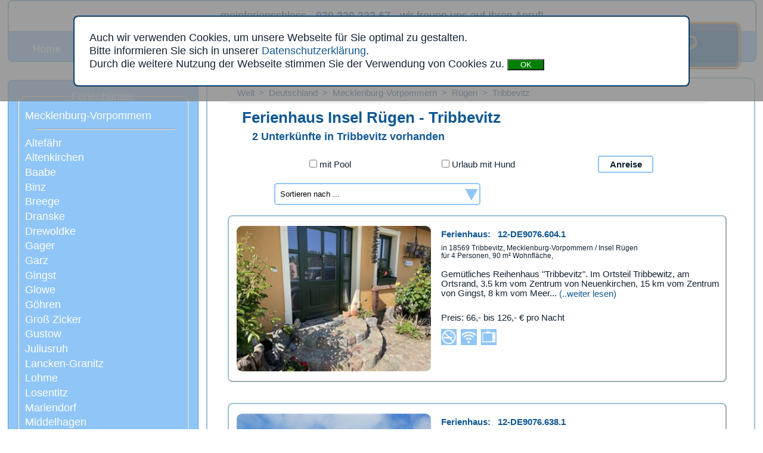

--- FILE ---
content_type: text/html; charset=utf-8
request_url: https://www.meinferienschloss.de/ferienhaus-deutschland/mecklenburg-vorpommern/r%c3%bcgen/tribbevitz
body_size: 14943
content:


<!DOCTYPE html>
<html xmlns="http://www.w3.org/1999/xhtml" xml:lang="de">

<head><meta charset="UTF-8" /><meta name="viewport" content="width=device-width, initial-scale=1.0, user-scalable=yes" /><meta name="content-language" content="DE" /><meta http-equiv="content-language" content="de" /><link rel="shortcut icon" type="image/x-icon" href="/Pictures/MFS4_200.png" /><link href="../../../Styles/SiteMaster3ANDSiteStandard4.min.css" rel="stylesheet" />
    
    <link href="/Styles/Pages/Regionen_Suche1.min.css" rel="stylesheet" />
    <link rel="stylesheet" href="/Scripts/jquery-ui-1.12.0.custom/jquery-ui.min.css" />
<meta name="description" content="Finden Sie Ihr Ferienhaus in Insel Rügen - Tribbevitz - große Auswahl, korrekte Preise, direkt online buchbar - einfach schöner Urlaub">
<meta name="keywords" content="Ferienhaus Insel Rügen, Ferienwohnung Insel Rügen, Ferienhäuser Insel Rügen, Ferienwohnungen Insel Rügen, Urlaub Insel Rügen Ferienhaus, Urlaub Insel Rügen Ferienwohnung ">
<meta name="author" content="meinferienschloss">
<title>
	ᐅFerienhaus Insel Rügen-Tribbevitz - einfach schöner Urlaub
</title><meta property="og:title" content="ᐅFerienhaus Insel Rügen-Tribbevitz - einfach schöner Urlaub" /><meta property="og:type" content="website" /><meta property="og:url" content="https://www.meinferienschloss.de/ferienhaus-deutschland/mecklenburg-vorpommern/rügen/tribbevitz" /><meta property="og:image" content="http://www.meinferienschloss.de/Pictures/OG_Image/deutschland.jpg" /><meta property="og:description" content="Finden Sie Ihr Ferienhaus in Insel Rügen - Tribbevitz - große Auswahl, korrekte Preise, direkt online buchbar - einfach schöner Urlaub" /></head>
<body itemscope itemtype="http://schema.org/WebPage">
 <form method="post" action="/ferienhaus-deutschland/mecklenburg-vorpommern/rügen/tribbevitz" id="reisezeitRaumForm">
<div class="aspNetHidden">
<input type="hidden" name="__EVENTTARGET" id="__EVENTTARGET" value="" />
<input type="hidden" name="__EVENTARGUMENT" id="__EVENTARGUMENT" value="" />
<input type="hidden" name="__VIEWSTATE" id="__VIEWSTATE" value="/[base64]/[base64]/[base64]/[base64]/YN08g=" />
</div>

<script type="text/javascript">
//<![CDATA[
var theForm = document.forms['reisezeitRaumForm'];
if (!theForm) {
    theForm = document.reisezeitRaumForm;
}
function __doPostBack(eventTarget, eventArgument) {
    if (!theForm.onsubmit || (theForm.onsubmit() != false)) {
        theForm.__EVENTTARGET.value = eventTarget;
        theForm.__EVENTARGUMENT.value = eventArgument;
        theForm.submit();
    }
}
//]]>
</script>


<script src="/WebResource.axd?d=KBLElESe4pNCJnFOBijR6HgEJ39v-FJ5XiYpsCBiYvOOY4EGN8oyscVhJis1&amp;t=637814689746327080" type="text/javascript"></script>


<script src="/ScriptResource.axd?d=lHEimzEjGBm2MTNKWgEj5Jj3V2GMN-E_eHTqn46Q9Yh27wURofp1ljCIWqNSdwZpMAqnCEJqnZhSGporzZKz9w5fiUIe3_ObGSHtYciqFfHrgnwxv71jxv8GGFvIXwWPCekE4w2&amp;t=49337fe8" type="text/javascript"></script>
<script src="/ScriptResource.axd?d=3ds_DlPU_fBmm7ndI_dMxw0LjjvYAjL3_vdGqAiVRDMHyd2aRo-mhQJD0cUqXWf-gzi-gDWQish26iBK9aQMWAXLpAHaUZspL_J2g5NG3g0tXdZ0PLGFYgNFn3quD0gtseh8IDlxMFNXTex90&amp;t=49337fe8" type="text/javascript"></script>
    <script type="text/javascript">
//<![CDATA[
Sys.WebForms.PageRequestManager._initialize('ctl00$ScriptManager1', 'reisezeitRaumForm', ['tctl00$MainContent$UpdatePanel2','MainContent_UpdatePanel2'], [], [], 90, 'ctl00');
//]]>
</script>

    <div id="pageWrapper">
            <header id="header">
                <div id="headerTop" class="headerTop"> 
                <a href="/" title="meinferienschloss" alt="meinferienschloss">
                    <p id="headerFone" class="headerFone"><span>meinferienschloss - </span><b>030 220 222 67</b>  <span>- </span><span></span><span>wir freuen uns auf Ihren Anruf!</span><span></span></p>
                </a>
                    </div>
                <div id="headerBottom" class="headerBottom">

                    <a id="sucheKlein" class="sucheKlein" href="/ferienhaussuche.aspx" title="Ferienhaus-Suche nach freien Terminen">
                    <span><strong>Suche</strong></span><span><img src="/Pictures/lupe1.png" alt="Ferienhaus Suche" title="Ferienhaus Suche" /> </span></a>

                    
                    <ul id="headmMenueMobile" class="headmMenueMobile">
                        <li onclick="showMobileMenue();"> <img title="Menü" class="mobilemenue_icon" src="/Pictures\ferienhaus_online_menu_icon.png" alt="Ferienhaus online buchen Menue-Icon" /></li>
                    </ul>
            
                    <ul id="headmMenue" class="headmMenue" >
                        <li onclick="headerMenueClick(this)" title="meinferienschloss - Home" class="Default"><strong>Home</strong></li>
                        <li onclick="headerMenueClick(this)" title="Suchen Sie Ihr Feriendomizil direkt" class="ferienhaussuche"><strong>Suche</strong></li>
                        <li onclick="headerMenueClick(this)" title="Stöbern Sie durch Länder, Regionen und Orte" class="Regionen none"><strong>Regionen</strong></li>
                        <li onclick="headerMenueClick(this)" title="Suchauftrag - lassen Sie uns für Sie suchen" class="Suchauftrag"><strong>Suchauftrag</strong></li>
                        <li onclick="headerMenueClick(this)" title="Merkzettel - Eine Liste Ihrer vorgemerkten Unterkünfte" class="Merkzettel"><span> <span class="inlineMenue"><img class="menueImg" src="/Pictures/herz.png" alt="Ferienhaus merken"/></span> <span class="inlineMenue" /><strong>Merkzettel</strong></span></li> 
                        <li onclick="headerMenueClick(this)" title="FAQ - Fragen und Antworten auf einen Blick" class="Faq"><strong>FAQ</strong></li>
                        <li onclick="headerMenueClick(this)" title="Über uns" class="About"><strong>Über uns</strong></li>
                        <li onclick="closeMobileMenue();" title="Close" class="none"><strong>Menü schließen</strong></li>
                        
                     </ul>

                     <ul id="shareMenue" class="sharemenue"><li><a rel="nofollow" href="https://twitter.com/intent/tweet?text=Ferienhäuser und Ferienwohnungen auf meinferienschloss.de&amp;url=https%3a%2f%2fwww.meinferienschloss.de%2fferienhaus-deutschland%2fmecklenburg-vorpommern%2fr%c3%bcgen%2ftribbevitz&amp;via=meinferienschloss" target="_blank" title="Ferienhaus twittern"><img src="/Pictures/PaymentIcons/twitter.PNG" alt="Ferienhaus twittern" /></a></li><li><a rel="nofollow" href="https://plus.google.com/share?url=https%3a%2f%2fwww.meinferienschloss.de%2fferienhaus-deutschland%2fmecklenburg-vorpommern%2fr%c3%bcgen%2ftribbevitz" target="_blank" title="Ferienhaus auf Google+ teilen"><img src="/Pictures/PaymentIcons/googleplus.PNG" alt="Ferienhaus auf googleplus teilen" /></a></li><li><a rel="nofollow" href="http://www.facebook.com/sharer.php?u=https%3a%2f%2fwww.meinferienschloss.de%2fferienhaus-deutschland%2fmecklenburg-vorpommern%2fr%c3%bcgen%2ftribbevitz" target="_blank" title="Ferienhaus auf Facebook teilen"><img src="/Pictures/PaymentIcons/fb.PNG" alt="Ferienhaus auf Facebook teilen" /></a></li><li><a rel="nofollow" href="mailto:?subject=Ferienhäuser und Ferienwohnungen auf meinferienschloss.de&body=https%3a%2f%2fwww.meinferienschloss.de%2fferienhaus-deutschland%2fmecklenburg-vorpommern%2fr%c3%bcgen%2ftribbevitz" title="Ferienhaus via Email versenden"><img src="/Pictures/PaymentIcons/mailto.PNG" alt="Ferienhaus via Email versenden" /></a></li></ul>
                        </div>

               

                 <input type="submit" name="ctl00$ButtonHeadmenue" value="" id="ButtonHeadmenue" style="display:none;" />
                    <input name="ctl00$hiddenHeaderMenue" type="hidden" id="hiddenHeaderMenue" />
            </header>
    
     
     <nav>
            <div id="MainContent_länderNav"> 
                  <fieldset id="navField" class="fieldsetNav2" >
                  <legend id="MainContent_navLegend" class="legendNav2"> Ferienhäuser </legend>
             <ul id="MainContent_regionAuswahl"><li><a href="/ferienhaus-deutschland/mecklenburg-vorpommern" Title="Ferienhaus Mecklenburg-Vorpommern" >Mecklenburg-Vorpommern</a></li><li><hr /></li><li><a href="/ferienhaus-deutschland/mecklenburg-vorpommern/rügen/altefähr" Title="Ferienhaus Altefähr" >Altefähr</a></li><li><a href="/ferienhaus-deutschland/mecklenburg-vorpommern/rügen/altenkirchen" Title="Ferienhaus Altenkirchen" >Altenkirchen</a></li><li><a href="/ferienhaus-deutschland/mecklenburg-vorpommern/rügen/baabe" Title="Ferienhaus Baabe" >Baabe</a></li><li><a href="/ferienhaus-deutschland/mecklenburg-vorpommern/rügen/binz" Title="Ferienhaus Binz" >Binz</a></li><li><a href="/ferienhaus-deutschland/mecklenburg-vorpommern/rügen/breege" Title="Ferienhaus Breege" >Breege</a></li><li><a href="/ferienhaus-deutschland/mecklenburg-vorpommern/rügen/dranske" Title="Ferienhaus Dranske" >Dranske</a></li><li><a href="/ferienhaus-deutschland/mecklenburg-vorpommern/rügen/drewoldke" Title="Ferienhaus Drewoldke" >Drewoldke</a></li><li><a href="/ferienhaus-deutschland/mecklenburg-vorpommern/rügen/gager" Title="Ferienhaus Gager" >Gager</a></li><li><a href="/ferienhaus-deutschland/mecklenburg-vorpommern/rügen/garz" Title="Ferienhaus Garz" >Garz</a></li><li><a href="/ferienhaus-deutschland/mecklenburg-vorpommern/rügen/gingst" Title="Ferienhaus Gingst" >Gingst</a></li><li><a href="/ferienhaus-deutschland/mecklenburg-vorpommern/rügen/glowe" Title="Ferienhaus Glowe" >Glowe</a></li><li><a href="/ferienhaus-deutschland/mecklenburg-vorpommern/rügen/göhren" Title="Ferienhaus Göhren" >Göhren</a></li><li><a href="/ferienhaus-deutschland/mecklenburg-vorpommern/rügen/groß zicker" Title="Ferienhaus Groß Zicker" >Groß Zicker</a></li><li><a href="/ferienhaus-deutschland/mecklenburg-vorpommern/rügen/gustow" Title="Ferienhaus Gustow" >Gustow</a></li><li><a href="/ferienhaus-deutschland/mecklenburg-vorpommern/rügen/juliusruh" Title="Ferienhaus Juliusruh" >Juliusruh</a></li><li><a href="/ferienhaus-deutschland/mecklenburg-vorpommern/rügen/lancken-granitz" Title="Ferienhaus Lancken-Granitz" >Lancken-Granitz</a></li><li><a href="/ferienhaus-deutschland/mecklenburg-vorpommern/rügen/lohme" Title="Ferienhaus Lohme" >Lohme</a></li><li><a href="/ferienhaus-deutschland/mecklenburg-vorpommern/rügen/losentitz" Title="Ferienhaus Losentitz" >Losentitz</a></li><li><a href="/ferienhaus-deutschland/mecklenburg-vorpommern/rügen/mariendorf" Title="Ferienhaus Mariendorf" >Mariendorf</a></li><li><a href="/ferienhaus-deutschland/mecklenburg-vorpommern/rügen/middelhagen" Title="Ferienhaus Middelhagen" >Middelhagen</a></li><li><a href="/ferienhaus-deutschland/mecklenburg-vorpommern/rügen/moritzhagen" Title="Ferienhaus Moritzhagen" >Moritzhagen</a></li><li><a href="/ferienhaus-deutschland/mecklenburg-vorpommern/rügen/neuenkirchen" Title="Ferienhaus Neuenkirchen" >Neuenkirchen</a></li><li><a href="/ferienhaus-deutschland/mecklenburg-vorpommern/rügen/poseritz" Title="Ferienhaus Poseritz" >Poseritz</a></li><li><a href="/ferienhaus-deutschland/mecklenburg-vorpommern/rügen/prora" Title="Ferienhaus Prora" >Prora</a></li><li><a href="/ferienhaus-deutschland/mecklenburg-vorpommern/rügen/puddemin" Title="Ferienhaus Puddemin" >Puddemin</a></li><li><a href="/ferienhaus-deutschland/mecklenburg-vorpommern/rügen/putbus" Title="Ferienhaus Putbus" >Putbus</a></li><li><a href="/ferienhaus-deutschland/mecklenburg-vorpommern/rügen/putgarten" Title="Ferienhaus Putgarten" >Putgarten</a></li><li><a href="/ferienhaus-deutschland/mecklenburg-vorpommern/rügen/sagard" Title="Ferienhaus Sagard" >Sagard</a></li><li><a href="/ferienhaus-deutschland/mecklenburg-vorpommern/rügen/sassnitz" Title="Ferienhaus Sassnitz" >Sassnitz</a></li><li><a href="/ferienhaus-deutschland/mecklenburg-vorpommern/rügen/schwarbe" Title="Ferienhaus Schwarbe" >Schwarbe</a></li><li><a href="/ferienhaus-deutschland/mecklenburg-vorpommern/rügen/sellin" Title="Ferienhaus Sellin" >Sellin</a></li><li><a href="/ferienhaus-deutschland/mecklenburg-vorpommern/rügen/trent" Title="Ferienhaus Trent" >Trent</a></li><li><a href="/ferienhaus-deutschland/mecklenburg-vorpommern/rügen/tribbevitz" Title="Ferienhaus Tribbevitz" >Tribbevitz</a></li><li><a href="/ferienhaus-deutschland/mecklenburg-vorpommern/rügen/ummanz" Title="Ferienhaus Ummanz" >Ummanz</a></li><li><a href="/ferienhaus-deutschland/mecklenburg-vorpommern/rügen/vieregge" Title="Ferienhaus Vieregge" >Vieregge</a></li><li><a href="/ferienhaus-deutschland/mecklenburg-vorpommern/rügen/wiek" Title="Ferienhaus Wiek" >Wiek</a></li><li><a href="/ferienhaus-deutschland/mecklenburg-vorpommern/rügen/zirkow" Title="Ferienhaus Zirkow" >Zirkow</a></li><li><a href="/ferienhaus-deutschland/mecklenburg-vorpommern/rügen/zudar" Title="Ferienhaus Zudar" >Zudar</a></li></ul>
                  </fieldset>
            </div>
            <div id="logosWrapperNav" class="logosWrapperNav"> 
            <img src="/Pictures/BestPreisGarantie.png" class="logo1Nav" alt="Bestpreisgarantie Logo" />
            <img src="/Pictures/MFS4_200_blS.png" class="logo2Nav" alt="meinferienschloss Logo" /> 
                </div>
        
            
            <div id="MainContent_iconsAnchor" class="logosWrapperNav">
              
            </div>
          </nav>
    <main>
    <section>

       <article id="MainContent_suchHeaderWrapper" class="regionHead"><ol class="currentLinks" itemscope="" itemtype="http://schema.org/BreadcrumbList"><li itemprop="itemListElement" itemscope="item" itemtype="http://schema.org/ListItem"><a itemprop="item" href="/Regionen.aspx" title="Ferienhaus Welt"><span itemprop="name">Welt</span></a><meta itemprop="position" content="1" /></li>&gt<li itemprop="itemListElement" itemscope="" itemtype="http://schema.org/ListItem"><a itemprop="item" href="/ferienhaus-deutschland" title="Ferienhaus Deutschland"><span itemprop="name">Deutschland</span></a><meta itemprop="position" content="2" /></li>&gt<li itemprop="itemListElement" itemscope="" itemtype="http://schema.org/ListItem"><a itemprop="item" href="/ferienhaus-deutschland/mecklenburg-vorpommern" title="Ferienhaus Mecklenburg-Vorpommern"><span itemprop="name">Mecklenburg-Vorpommern</span></a><meta itemprop="position" content="3" /></li>&gt<li itemprop="itemListElement" itemscope="" itemtype="http://schema.org/ListItem"><a itemprop="item" href="/ferienhaus-deutschland/mecklenburg-vorpommern/rügen/region" title="Ferienhaus Rügen"><span itemprop="name">Rügen</span></a><meta itemprop="position" content="4" /></li>&gt<li itemprop="itemListElement" itemscope="" itemtype="http://schema.org/ListItem"><a itemprop="item" href="/ferienhaus-deutschland/mecklenburg-vorpommern/rügen/tribbevitz" title="Ferienhaus Tribbevitz"><span itemprop="name">Tribbevitz</span></a><meta itemprop="position" content="5" /></li></ol><div id="regionenHeadLinks" class="regionenHeadLinks regionenHeadHidden"><div> <input type="button" id="regienheadlinkClicker" class="headNavButtonActive" onclick="MehrAnzeigen();" value="mehr anzeigen" /><input type="button" id="regienheadlinkWegClicker" class="headNavButton" onclick="WenigerAnzeigen();" style="display:none;" value="weniger anzeigen" /></div><a href="/ferienhaus-deutschland/mecklenburg-vorpommern/rügen/altefähr" Title="Ferienhaus Altefähr" >Altefähr</a><a href="/ferienhaus-deutschland/mecklenburg-vorpommern/rügen/altenkirchen" Title="Ferienhaus Altenkirchen" >Altenkirchen</a><a href="/ferienhaus-deutschland/mecklenburg-vorpommern/rügen/baabe" Title="Ferienhaus Baabe" >Baabe</a><a class="hiddena" href="/ferienhaus-deutschland/mecklenburg-vorpommern/rügen/binz" Title="Ferienhaus Binz" >Binz</a><a class="hiddena" href="/ferienhaus-deutschland/mecklenburg-vorpommern/rügen/breege" Title="Ferienhaus Breege" >Breege</a><a class="hiddena" href="/ferienhaus-deutschland/mecklenburg-vorpommern/rügen/dranske" Title="Ferienhaus Dranske" >Dranske</a><a class="hiddena" href="/ferienhaus-deutschland/mecklenburg-vorpommern/rügen/drewoldke" Title="Ferienhaus Drewoldke" >Drewoldke</a><a class="hiddena" href="/ferienhaus-deutschland/mecklenburg-vorpommern/rügen/gager" Title="Ferienhaus Gager" >Gager</a><a class="hiddena" href="/ferienhaus-deutschland/mecklenburg-vorpommern/rügen/garz" Title="Ferienhaus Garz" >Garz</a><a class="hiddena" href="/ferienhaus-deutschland/mecklenburg-vorpommern/rügen/gingst" Title="Ferienhaus Gingst" >Gingst</a><a class="hiddena" href="/ferienhaus-deutschland/mecklenburg-vorpommern/rügen/glowe" Title="Ferienhaus Glowe" >Glowe</a><a class="hiddena" href="/ferienhaus-deutschland/mecklenburg-vorpommern/rügen/göhren" Title="Ferienhaus Göhren" >Göhren</a><a class="hiddena" href="/ferienhaus-deutschland/mecklenburg-vorpommern/rügen/groß zicker" Title="Ferienhaus Groß Zicker" >Groß Zicker</a><a class="hiddena" href="/ferienhaus-deutschland/mecklenburg-vorpommern/rügen/gustow" Title="Ferienhaus Gustow" >Gustow</a><a class="hiddena" href="/ferienhaus-deutschland/mecklenburg-vorpommern/rügen/juliusruh" Title="Ferienhaus Juliusruh" >Juliusruh</a><a class="hiddena" href="/ferienhaus-deutschland/mecklenburg-vorpommern/rügen/lancken-granitz" Title="Ferienhaus Lancken-Granitz" >Lancken-Granitz</a><a class="hiddena" href="/ferienhaus-deutschland/mecklenburg-vorpommern/rügen/lohme" Title="Ferienhaus Lohme" >Lohme</a><a class="hiddena" href="/ferienhaus-deutschland/mecklenburg-vorpommern/rügen/losentitz" Title="Ferienhaus Losentitz" >Losentitz</a><a class="hiddena" href="/ferienhaus-deutschland/mecklenburg-vorpommern/rügen/mariendorf" Title="Ferienhaus Mariendorf" >Mariendorf</a><a class="hiddena" href="/ferienhaus-deutschland/mecklenburg-vorpommern/rügen/middelhagen" Title="Ferienhaus Middelhagen" >Middelhagen</a><a class="hiddena" href="/ferienhaus-deutschland/mecklenburg-vorpommern/rügen/moritzhagen" Title="Ferienhaus Moritzhagen" >Moritzhagen</a><a class="hiddena" href="/ferienhaus-deutschland/mecklenburg-vorpommern/rügen/neuenkirchen" Title="Ferienhaus Neuenkirchen" >Neuenkirchen</a><a class="hiddena" href="/ferienhaus-deutschland/mecklenburg-vorpommern/rügen/poseritz" Title="Ferienhaus Poseritz" >Poseritz</a><a class="hiddena" href="/ferienhaus-deutschland/mecklenburg-vorpommern/rügen/prora" Title="Ferienhaus Prora" >Prora</a><a class="hiddena" href="/ferienhaus-deutschland/mecklenburg-vorpommern/rügen/puddemin" Title="Ferienhaus Puddemin" >Puddemin</a><a class="hiddena" href="/ferienhaus-deutschland/mecklenburg-vorpommern/rügen/putbus" Title="Ferienhaus Putbus" >Putbus</a><a class="hiddena" href="/ferienhaus-deutschland/mecklenburg-vorpommern/rügen/putgarten" Title="Ferienhaus Putgarten" >Putgarten</a><a class="hiddena" href="/ferienhaus-deutschland/mecklenburg-vorpommern/rügen/sagard" Title="Ferienhaus Sagard" >Sagard</a><a class="hiddena" href="/ferienhaus-deutschland/mecklenburg-vorpommern/rügen/sassnitz" Title="Ferienhaus Sassnitz" >Sassnitz</a><a class="hiddena" href="/ferienhaus-deutschland/mecklenburg-vorpommern/rügen/schwarbe" Title="Ferienhaus Schwarbe" >Schwarbe</a><a class="hiddena" href="/ferienhaus-deutschland/mecklenburg-vorpommern/rügen/sellin" Title="Ferienhaus Sellin" >Sellin</a><a class="hiddena" href="/ferienhaus-deutschland/mecklenburg-vorpommern/rügen/trent" Title="Ferienhaus Trent" >Trent</a><a class="hiddena" href="/ferienhaus-deutschland/mecklenburg-vorpommern/rügen/tribbevitz" Title="Ferienhaus Tribbevitz" >Tribbevitz</a><a class="hiddena" href="/ferienhaus-deutschland/mecklenburg-vorpommern/rügen/ummanz" Title="Ferienhaus Ummanz" >Ummanz</a><a class="hiddena" href="/ferienhaus-deutschland/mecklenburg-vorpommern/rügen/vieregge" Title="Ferienhaus Vieregge" >Vieregge</a><a class="hiddena" href="/ferienhaus-deutschland/mecklenburg-vorpommern/rügen/wiek" Title="Ferienhaus Wiek" >Wiek</a><a class="hiddena" href="/ferienhaus-deutschland/mecklenburg-vorpommern/rügen/zirkow" Title="Ferienhaus Zirkow" >Zirkow</a><a class="hiddena" href="/ferienhaus-deutschland/mecklenburg-vorpommern/rügen/zudar" Title="Ferienhaus Zudar" >Zudar</a></div><h1><span itemprop="name">Ferienhaus Insel Rügen - Tribbevitz</span></h1><h2 class="numberArticles">2 Unterkünfte in Tribbevitz vorhanden</h2></article>
         
     <article id="MainContent_Article2" class="suchHeaderWrapperSort">
          <div>
          
             </div>
         <div>
           <label><input name="ctl00$MainContent$poolOnly" type="checkbox" id="MainContent_poolOnly" onchange="ButtonSortPrice_Click();" /> mit Pool</label>
         <label><input name="ctl00$MainContent$hundOnly" type="checkbox" id="MainContent_hundOnly" onchange="ButtonSortPrice_Click();" /> Urlaub mit Hund</label>
             <label><input type="button" class="btnAnreise" onclick="document.getElementById('divanreise').setAttribute('class', 'divAnreise');" value="Anreise" /> </label>
             
             </div>
          <select name="ctl00$MainContent$SelectSortierung" id="MainContent_SelectSortierung" onchange="ButtonSortPrice_Click();">
	<option value="Sortieren nach ...">Sortieren nach ...</option>
	<option value="Sortieren nach Preis - absteigend">Sortieren nach Preis - absteigend</option>
	<option value="Sortieren nach Preis - aufsteigend">Sortieren nach Preis - aufsteigend</option>
	<option value="Sortieren nach Personenzahl - absteigend">Sortieren nach Personenzahl - absteigend</option>
	<option value="Sortieren nach Personenzahl - aufsteigend">Sortieren nach Personenzahl - aufsteigend</option>
</select>
         
          <input type="submit" name="ctl00$MainContent$ButtonSortPrice" value="sortieren" id="ButtonSortPrice" style="display:none;" />
      </article>
     
        
    <div id="MainContent_UpdatePanel2">
	
                                 <div id="MainContent_regionenArticleAnchor"><article class="list_Article">
<a target="_blank" href="/ferienhaus-deutschland/mecklenburg-vorpommern/rügen/tribbevitz/details/12-DE9076-604-1" title="Details zum Ferienhaus Mecklenburg-Vorpommern / Insel Rügen" ><img class="list_article_img" src="/Bilder/12/DE/DE9076.604.1/thu_Ferienhaus_Deutschland_DE9076.604.1_0_.jpg" alt="Details zum Ferienhaus Mecklenburg-Vorpommern / Insel Rügen" /></a>
<div class="list_article_div">
<p class="list_ArticleHeader"><a target="_blank" href="/ferienhaus-deutschland/mecklenburg-vorpommern/rügen/tribbevitz/details/12-DE9076-604-1" title="Details zum Ferienhaus Mecklenburg-Vorpommern / Insel Rügen" >Ferienhaus: &nbsp; <span class="hauscode" >12-DE9076.604.1</span></a></p>
<p class="smallerText">in 18569 Tribbevitz, Mecklenburg-Vorpommern / Insel Rügen</p><p class="smallerText"><span class="list_Articlesytax">für</span><span class="list_ArticleInfo"> 4 Personen</span><span class="list_Articlesytax">,</span><span class="list_ArticleInfo"> 90 m² Wohnfläche</span><span class="list_Articlesytax">,</span></p><p class="list_ArticleText">
Gemütliches Reihenhaus "Tribbevitz". Im Ortsteil Tribbewitz, am Ortsrand, 3.5 km vom Zentrum von Neuenkirchen, 15 km vom Zentrum von Gingst, 8 km vom Meer...
<span class="list_ArticleLink"><a href="/ferienhaus-deutschland/mecklenburg-vorpommern/rügen/tribbevitz/details/12-DE9076-604-1" title="Details zum Ferienhaus Mecklenburg-Vorpommern / Insel Rügen" >(..weiter lesen)</a></span></p>
<div class="list_ArticleFooter_text">
<span class="list_ArticleFooterPreis">Preis: </span>66,- bis 126,- € pro Nacht
</div>
<span class="list_article_picto">
 <img src="/Pictures/NRaucher225.png" alt="Nichtraucher Ferienhaus" title="Nichtraucher Ferienhaus" />
 <img src="/Pictures/wlan225.png" alt="Ferienhaus mit Wlan" title="Ferienhaus mit WLAN" />
 <img src="/Pictures/picto_sattv.png" alt="Sat-TV" title="Ferienhaus mit TV" />
</span>

</div>
</article>

<article class="list_Article">
<a target="_blank" href="/ferienhaus-deutschland/mecklenburg-vorpommern/rügen/tribbevitz/details/12-DE9076-638-1" title="Details zum Ferienhaus Mecklenburg-Vorpommern / Insel Rügen" ><img class="list_article_img" src="/Bilder/12/DE/DE9076.638.1/thu_Ferienhaus_Deutschland_DE9076.638.1_0_.jpg" alt="Details zum Ferienhaus Mecklenburg-Vorpommern / Insel Rügen" /></a>
<div class="list_article_div">
<p class="list_ArticleHeader"><a target="_blank" href="/ferienhaus-deutschland/mecklenburg-vorpommern/rügen/tribbevitz/details/12-DE9076-638-1" title="Details zum Ferienhaus Mecklenburg-Vorpommern / Insel Rügen" >Ferienhaus: &nbsp; <span class="hauscode" >12-DE9076.638.1</span></a></p>
<p class="smallerText">in 18569 Tribbevitz, Mecklenburg-Vorpommern / Insel Rügen</p><p class="smallerText"><span class="list_Articlesytax">für</span><span class="list_ArticleInfo"> 9 Personen</span><span class="list_Articlesytax">,</span><span class="list_ArticleInfo"> 145 m² Wohnfläche</span><span class="list_Articlesytax">,</span><span class="list_ArticleInfo"> 5 Schlafzimmer</span></p><p class="list_ArticleText">
Haus "Zenker". Im Ortsteil Tribbewitz, 3.5 km vom Zentrum von Neuenkirchen, 12 km vom Zentrum von Gingst, 20 km vom Zentrum von Bergen, 8 km vom Meer. Zur..
<span class="list_ArticleLink"><a href="/ferienhaus-deutschland/mecklenburg-vorpommern/rügen/tribbevitz/details/12-DE9076-638-1" title="Details zum Ferienhaus Mecklenburg-Vorpommern / Insel Rügen" >(..weiter lesen)</a></span></p>
<div class="list_ArticleFooter_text">
<span class="list_ArticleFooterPreis">Preis: </span>114,- bis 161,- € pro Nacht
</div>
<span class="list_article_picto">
 <img src="/Pictures/NRaucher225.png" alt="Nichtraucher Ferienhaus" title="Nichtraucher Ferienhaus" />
 <img src="/Pictures/wlan225.png" alt="Ferienhaus mit Wlan" title="Ferienhaus mit WLAN" />
 <img src="/Pictures/picto_sattv.png" alt="Sat-TV" title="Ferienhaus mit TV" />
</span>

</div>
</article>

</div>
                      <input name="ctl00$MainContent$hidden" type="hidden" id="MainContent_hidden" />
                  
</div>
     <input type="submit" name="ctl00$MainContent$Button1" value="" id="Button1" style="display:none;" />
     <input type="submit" name="ctl00$MainContent$Button2" value="" id="Button2" style="display:none;" />
     <input type="submit" name="ctl00$MainContent$btnRefresh" value="" id="btnRefresh" style="display:none;" />
        </section>

        
    <section id="MainContent_länderinfoAnchor" class="defaultSection" style="margin-top:6%;"></section>
        </main>
     <input type="submit" name="ctl00$MainContent$ButtonRegionBack" value="" id="ButtonRegionBack" style="display:none;" />
     <input type="submit" name="ctl00$MainContent$ButtonRegionVor" value="" id="ButtonRegionVor" style="display:none;" />

    <div class="hidden" id="divanreise">
         <div id="plswait" class="hidden" ><strong>Bitte einen Augenblick Geduld</strong><br /><img src="/Pictures/Sonne.gif" alt="Ferienhaus Suche bitte warten" /></div>
        <div id="divanreiseInner" class="divanreiseInner">
             <span onclick="document.getElementById('divanreise').setAttribute('class','hidden');" class="btnClose">&times;</span>
            <h4>Reisezeitraum wählen:</h4>
           
           <label><span> Anreise:</span> <input type="text" id="datepickerFrom" class="sucheTextbox2" placeholder="Anreise" readonly="readonly" /> </label>
       <input type="button" class="sucheButtonSmall verschoben" onclick="ButtonSucheReg_Click();" value="Suchen" />

            <label><span> Abreise:</span> <input type="text" id="datepickerTo" class="sucheTextbox2" placeholder="Abreise" readonly="readonly" /></label>
             <label> <span>Personenzahl:</span> <select name="ctl00$MainContent$selectNumAdults" id="MainContent_selectNumAdults">
	<option value="1">1</option>
	<option value="2">2</option>
	<option value="3">3</option>
	<option value="4">4</option>
	<option value="5">5</option>
	<option value="6">6</option>
	<option value="7">7</option>
	<option value="8">8</option>
	<option value="9">9</option>
	<option value="10">10</option>
	<option value="11">11</option>
	<option value="12">12</option>
	<option value="13">13</option>
	<option value="14">14</option>
	<option value="15">15</option>
	<option value="16">16</option>
	<option value="17">17</option>
	<option value="18">18</option>
	<option value="19">19</option>
	<option value="20">20</option>
	<option value="21">21</option>
	<option value="22">22</option>
	<option value="23">23</option>
	<option value="24">24</option>
	<option value="25">25</option>
	<option value="26">26</option>
	<option value="27">27</option>
	<option value="28">28</option>
	<option value="29">29</option>
	<option value="30">30</option>
</select></label>
             <label><span>mit Pool:</span> <input name="ctl00$MainContent$CheckboxSuchePool" type="checkbox" id="MainContent_CheckboxSuchePool" /> </label>
             <label><span>Haustiere erlaubt:</span> <input name="ctl00$MainContent$CheckboxSucheHund" type="checkbox" id="MainContent_CheckboxSucheHund" /> </label>
       
       <input type="button" class="sucheButtonSmall verschoben" onclick="ButtonSucheReg_Click();" value="Suchen" />
               <input type="submit" name="ctl00$MainContent$ButtonSuche" value="Suchen" id="MainContent_ButtonSuche" style="display:none;" />
             <input name="ctl00$MainContent$hiddenDate" type="text" id="MainContent_hiddenDate" style="display:none;" />
            <input name="ctl00$MainContent$hiddenDate2" type="text" id="MainContent_hiddenDate2" style="display:none;" />
    </div>
    </div>

    
    </div>
      <footer> 
        <a href="/Datenschutzerklärung.aspx" title="Datenschutzerklärung">Datenschutz</a>
        <a href="/Disclaimer.aspx" title="Disclaimer">Disclaimer</a>
        <a href="/Impressum.aspx" title="Impressum">Impressum</a>
        <a href="/Agbs.aspx" title="Agbs">AGB</a>
         <a href="/Vermieterlogin.aspx" title="Vermieter Login">Vermieter Login</a>
    </footer>
      <div id="cookiebanner" class="cookiebanner">
         <p>Auch wir verwenden Cookies, um unsere Webseite für Sie optimal zu gestalten.  <br />
             Bitte informieren Sie sich in unserer <a href="/Datenschutzerklärung.aspx" target ="_blank" title="Datenschutzerklärung">Datenschutzerklärung</a>. <br />
             Durch die weitere Nutzung der Webseite stimmen Sie der Verwendung von Cookies zu. <input type="button" onclick="cookiebannercheck();" value="OK" /></p>
     </div>

     <br />
     <br />
     
     <input type="hidden" name="ctl00$ScreenWidth" id="ScreenWidth" />
     <input type="hidden" name="ctl00$ScreenHeight" id="ScreenHeight" />
 
    <input name="ctl00$clientScreenHeight" type="hidden" id="clientScreenHeight" />
    <input name="ctl00$clientScreenWidth" type="hidden" id="clientScreenWidth" />
    <input name="ctl00$clientButtonClick" type="hidden" id="clientButtonClick" />
    <input type="submit" name="ctl00$UploadButton" value="" id="UploadButton" style="display:none;" />
    
<div class="aspNetHidden">

	<input type="hidden" name="__VIEWSTATEGENERATOR" id="__VIEWSTATEGENERATOR" value="8D5799CB" />
	<input type="hidden" name="__SCROLLPOSITIONX" id="__SCROLLPOSITIONX" value="0" />
	<input type="hidden" name="__SCROLLPOSITIONY" id="__SCROLLPOSITIONY" value="0" />
	<input type="hidden" name="__EVENTVALIDATION" id="__EVENTVALIDATION" value="/wEdABlhJ/5ymDu/ExJLx0X85TaHq0VVAHBrwPy722ogUfcdZXSyh7Um0/CCN/t9mBc+pU206HSQ30gr6FWU3bB3aVs2KJ/SPo6BW18qlH7UCFJodmu8M5urItpFWg++VKr+mZ6r4mGOmcJr/J66+eKFoRM48ylOafCTEn8YYDdcnAb95Pnd3wctyww89JbDbeLvgrguiqrE7c1oittvU3CIL6E5tGseeZqjjqv44ecitIo06MrAWpghG8nky9zzUKEPLDelLQeYdRITqttAQQROQRwrc/cTm2jC2ppuz+idrPaoCsJBhkULF8Vehe5fi/[base64]/m9m8BVv7UkcZN4ob8s=" />
</div>

<script type="text/javascript">
//<![CDATA[

theForm.oldSubmit = theForm.submit;
theForm.submit = WebForm_SaveScrollPositionSubmit;

theForm.oldOnSubmit = theForm.onsubmit;
theForm.onsubmit = WebForm_SaveScrollPositionOnSubmit;
//]]>
</script>
</form>
   

</body>
</html>




<script src="/Scripts/SiteMaster1All3.min.js"></script>
